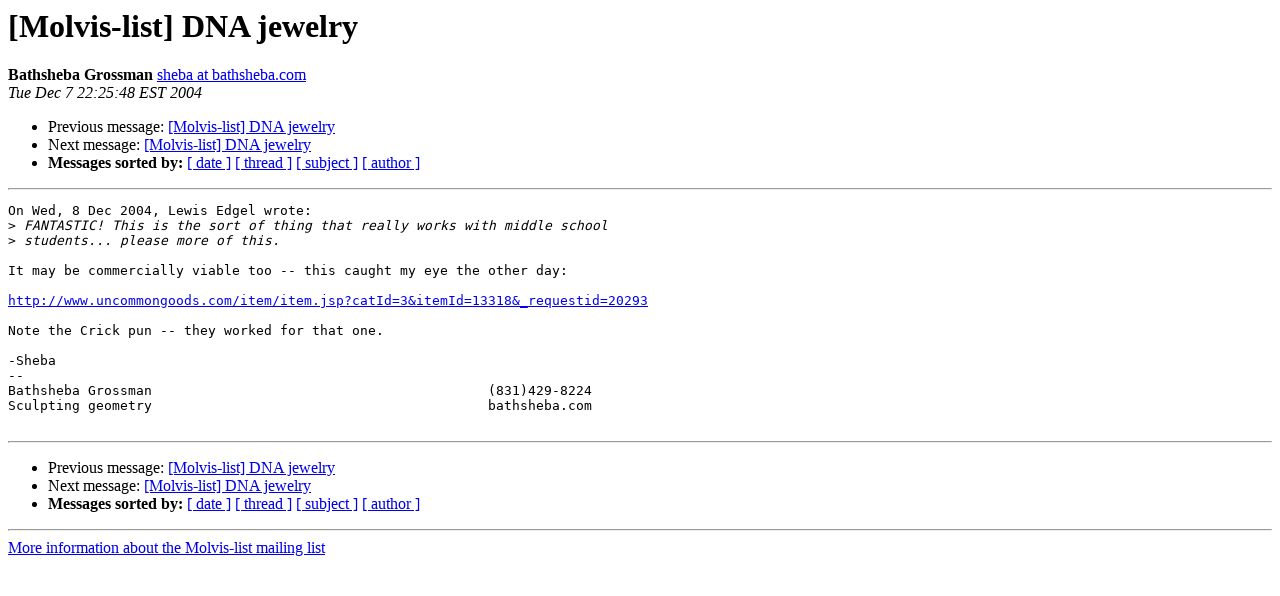

--- FILE ---
content_type: text/html
request_url: http://www.bioinformatics.org/pipermail/molvis-list/2004q4/000063.html
body_size: 2821
content:
<!DOCTYPE HTML PUBLIC "-//W3C//DTD HTML 3.2//EN">
<HTML>
 <HEAD>
   <TITLE> [Molvis-list] DNA jewelry
   </TITLE>
   <LINK REL="Index" HREF="index.html" >
   <LINK REL="made" HREF="mailto:molvis-list%40bioinformatics.org?Subject=%5BMolvis-list%5D%20DNA%20jewelry&In-Reply-To=AMEBKAGILAIJIBFKCJNOIENNCEAA.lewis.edgel%40comhem.se">
   <META NAME="robots" CONTENT="index,nofollow">
   <META http-equiv="Content-Type" content="text/html; charset=us-ascii">
   <LINK REL="Previous"  HREF="000061.html">
   <LINK REL="Next"  HREF="000062.html">
 </HEAD>
 <BODY BGCOLOR="#ffffff">
   <H1>[Molvis-list] DNA jewelry</H1>
    <B>Bathsheba Grossman</B> 
    <A HREF="mailto:molvis-list%40bioinformatics.org?Subject=%5BMolvis-list%5D%20DNA%20jewelry&In-Reply-To=AMEBKAGILAIJIBFKCJNOIENNCEAA.lewis.edgel%40comhem.se"
       TITLE="[Molvis-list] DNA jewelry">sheba at bathsheba.com
       </A><BR>
    <I>Tue Dec  7 22:25:48 EST 2004</I>
    <P><UL>
        <LI>Previous message: <A HREF="000061.html">[Molvis-list] DNA jewelry
</A></li>
        <LI>Next message: <A HREF="000062.html">[Molvis-list] DNA jewelry
</A></li>
         <LI> <B>Messages sorted by:</B> 
              <a href="date.html#63">[ date ]</a>
              <a href="thread.html#63">[ thread ]</a>
              <a href="subject.html#63">[ subject ]</a>
              <a href="author.html#63">[ author ]</a>
         </LI>
       </UL>
    <HR>  
<!--beginarticle-->
<PRE>On Wed, 8 Dec 2004, Lewis Edgel wrote:
&gt;<i> FANTASTIC! This is the sort of thing that really works with middle school
</I>&gt;<i> students... please more of this.
</I>
It may be commercially viable too -- this caught my eye the other day:

<A HREF="http://www.uncommongoods.com/item/item.jsp?catId=3&amp;itemId=13318&amp;_requestid=20293">http://www.uncommongoods.com/item/item.jsp?catId=3&amp;itemId=13318&amp;_requestid=20293</A>

Note the Crick pun -- they worked for that one.

-Sheba
--
Bathsheba Grossman                                          (831)429-8224
Sculpting geometry                                          bathsheba.com

</PRE>


<!--endarticle-->
    <HR>
    <P><UL>
        <!--threads-->
	<LI>Previous message: <A HREF="000061.html">[Molvis-list] DNA jewelry
</A></li>
	<LI>Next message: <A HREF="000062.html">[Molvis-list] DNA jewelry
</A></li>
         <LI> <B>Messages sorted by:</B> 
              <a href="date.html#63">[ date ]</a>
              <a href="thread.html#63">[ thread ]</a>
              <a href="subject.html#63">[ subject ]</a>
              <a href="author.html#63">[ author ]</a>
         </LI>
       </UL>

<hr>
<a href="https://bioinformatics.org/mailman/listinfo/molvis-list">More information about the Molvis-list
mailing list</a><br>
<p>
<?php
// Acknowledgments
require_once("banners.php");
horizontal_banners();
?>
</p>
</body>
</html>
